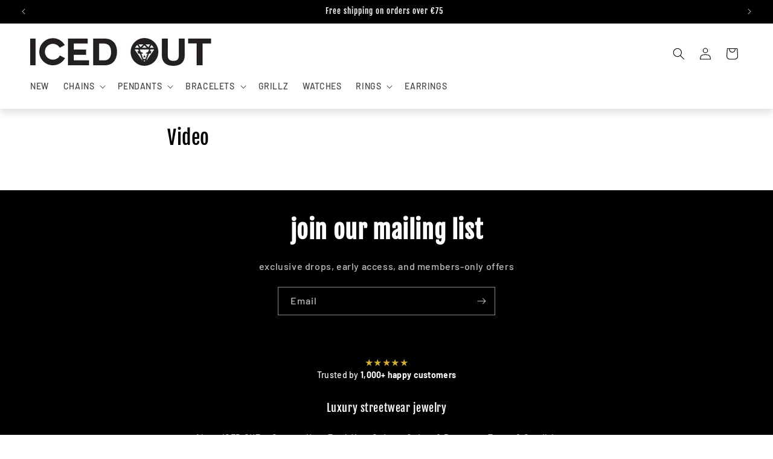

--- FILE ---
content_type: text/plain; charset=utf-8
request_url: https://d-ipv6.mmapiws.com/ant_squire
body_size: 155
content:
icedout-official.com;019be57c-558a-7cb7-ab56-46c96569c5aa:a504340a26daabe9eac3b4890c451c7a1f82b78e